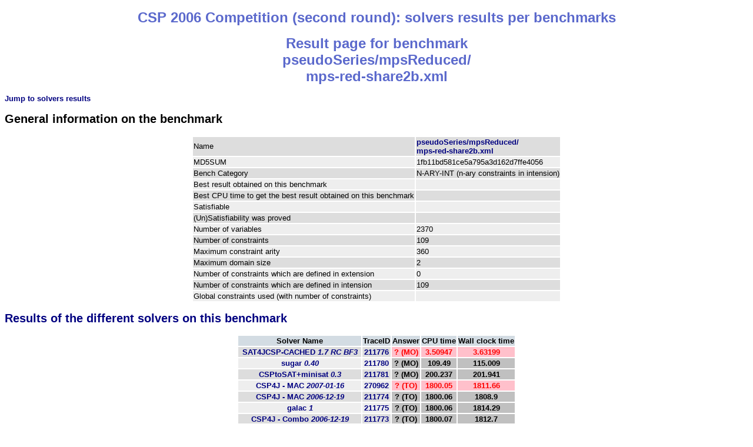

--- FILE ---
content_type: text/html; charset=UTF-8
request_url: https://www.cril.univ-artois.fr/CPAI06/round2/results/bench.php?idev=6&idbench=4720
body_size: 1633
content:
<?xml version="1.0"?><!DOCTYPE html PUBLIC "-//W3C//DTD XHTML 1.1//EN"
    "http://www.w3.org/TR/xhtml11/DTD/xhtml11.dtd">
<html xmlns="http://www.w3.org/1999/xhtml" xml:lang="en" >
  <head>
    <META NAME="robots" CONTENT="nofollow">
    <title>CSP 2006 Competition (second round): solvers results per benchmarks</title>
    <link href="../compet.css" rel="stylesheet" type="text/css"/>
    <script type="text/javascript">
         function showColumn(id) {
            document.getElementById("col-"+id).style.visibility="visible";
            document.getElementById("hidecol-"+id).style.visibility="visible";
            document.getElementById("showcol-"+id).style.visibility="hidden";
         }

         function hideColumn(id) {
            document.getElementById("col-"+id).style.visibility="collapse";
            document.getElementById("hidecol-"+id).style.visibility="hidden";
            document.getElementById("showcol-"+id).style.visibility="visible";
         }

         function show(foo) {
            document.getElementById(foo).style.display="block";
         }
         function hide(foo) {
            document.getElementById(foo).style.display="none";
         }
         function toggle(foo) {
            if( document.getElementById(foo).style.display == "none") {
               show(foo);
            } else {
               if( document.getElementById(foo).style.display == "block") {
                  hide(foo);
               } else {
                  show(foo);
               }
            }
         }
</script>
</head>
<body>
  

<h1>CSP 2006 Competition (second round): solvers results per benchmarks</h1>
<h1>Result page for benchmark<br>pseudoSeries/mpsReduced/<br>mps-red-share2b.xml</h1>

<a href="#solvers">Jump to solvers results</a>

<h2>General information on the benchmark</h2>

<center>
<table>
   <tr class="lodd"><td>Name</td><td><a href="bench.php?idev=6&idbench=4720">pseudoSeries/mpsReduced/<br>mps-red-share2b.xml</a></td></tr>
<tr class="leven"><td>MD5SUM</td><td>1fb11bd581ce5a795a3d162d7ffe4056</td></tr>
<tr class="lodd"><td>Bench Category</td><td>N-ARY-INT (n-ary constraints in intension)</td></tr>
<tr class="leven"><td>Best result obtained on this benchmark</td><td></td></tr>
<tr class="lodd"><td>Best CPU time to get the best result obtained on this benchmark</td><td></td></tr>

<tr class="leven"><td>Satisfiable</td><td></td></tr>
<tr class="lodd"><td>(Un)Satisfiability was proved</td><td></td></tr>
<tr class="leven"><td>Number of variables</td><td>2370</td></tr>
<tr class="lodd"><td>Number of constraints</td><td>109</td></tr>
<tr class="leven"><td>Maximum constraint arity</td><td>360</td></tr>
<tr class="lodd"><td>Maximum domain size</td><td>2</td></tr>
<tr class="leven"><td>Number of constraints which are defined in extension</td><td>0</td></tr>
<tr class="lodd"><td>Number of constraints which are defined in intension</td><td>109</td></tr>
<tr class="leven"><td>Global constraints used (with number of constraints)</td><td></td></tr>
</table>
</center>


<a name="solvers">
<h2>Results of the different solvers on this benchmark</h2>

<center>
<table>
<tr><th> Solver Name</th><th>TraceID</th><th>Answer</th><th>CPU time</th><th>Wall clock time</th></tr><tr><td class="odd"><a href="solver.php?idev=6&idsolver=80">SAT4JCSP-CACHED <i>1.7 RC BF3</i></a></td><td class="odd"><a href="trace.php?idev=6&idjob=211776">211776</a></td><td  class="ignoredresult">? (MO)</td><td class="ignoredresult"> 3.50947<td class="ignoredresult"> 3.63199</tr>
<tr><td class="even"><a href="solver.php?idev=6&idsolver=86">sugar <i>0.40</i></a></td><td class="even"><a href="trace.php?idev=6&idjob=211780">211780</a></td><td  class="noresult">? (MO)</td><td class="noresult"> 109.49<td class="noresult"> 115.009</tr>
<tr><td class="odd"><a href="solver.php?idev=6&idsolver=87">CSPtoSAT+minisat <i>0.3</i></a></td><td class="odd"><a href="trace.php?idev=6&idjob=211781">211781</a></td><td  class="noresult">? (MO)</td><td class="noresult"> 200.237<td class="noresult"> 201.941</tr>
<tr><td class="even"><a href="solver.php?idev=6&idsolver=91">CSP4J - MAC <i>2007-01-16</i></a></td><td class="even"><a href="trace.php?idev=6&idjob=270962">270962</a></td><td  class="ignoredresult">? (TO)</td><td class="ignoredresult"> 1800.05<td class="ignoredresult"> 1811.66</tr>
<tr><td class="odd"><a href="solver.php?idev=6&idsolver=77">CSP4J - MAC <i>2006-12-19</i></a></td><td class="odd"><a href="trace.php?idev=6&idjob=211774">211774</a></td><td  class="noresult">? (TO)</td><td class="noresult"> 1800.06<td class="noresult"> 1808.9</tr>
<tr><td class="even"><a href="solver.php?idev=6&idsolver=78">galac <i>1</i></a></td><td class="even"><a href="trace.php?idev=6&idjob=211775">211775</a></td><td  class="noresult">? (TO)</td><td class="noresult"> 1800.06<td class="noresult"> 1814.29</tr>
<tr><td class="odd"><a href="solver.php?idev=6&idsolver=76">CSP4J - Combo <i>2006-12-19</i></a></td><td class="odd"><a href="trace.php?idev=6&idjob=211773">211773</a></td><td  class="noresult">? (TO)</td><td class="noresult"> 1800.07<td class="noresult"> 1812.7</tr>
<tr><td class="even"><a href="solver.php?idev=6&idsolver=67">galacJ <i>beta 1</i></a></td><td class="even"><a href="trace.php?idev=6&idjob=211770">211770</a></td><td  class="noresult">? (TO)</td><td class="noresult"> 1800.07<td class="noresult"> 1801.9</tr>
<tr><td class="odd"><a href="solver.php?idev=6&idsolver=64">BPrologCSPSolver70a <i>2006-12-13</i></a></td><td class="odd"><a href="trace.php?idev=6&idjob=211769">211769</a></td><td  class="noresult">? (TO)</td><td class="noresult"> 1800.09<td class="noresult"> 1815.11</tr>
<tr><td class="even"><a href="solver.php?idev=6&idsolver=84">Mistral <i>2006-12-04</i></a></td><td class="even"><a href="trace.php?idev=6&idjob=211778">211778</a></td><td  class="noresult">? (TO)</td><td class="noresult"> 1800.1<td class="noresult"> 1800.91</tr>
<tr><td class="odd"><a href="solver.php?idev=6&idsolver=85">Tramontane <i>2006-12-04</i></a></td><td class="odd"><a href="trace.php?idev=6&idjob=211779">211779</a></td><td  class="noresult">? (TO)</td><td class="noresult"> 1800.1<td class="noresult"> 1814.84</tr>
<tr><td class="even"><a href="solver.php?idev=6&idsolver=75">Abscon  <i>109 AC</i></a></td><td class="even"><a href="trace.php?idev=6&idjob=211772">211772</a></td><td  class="noresult">? (TO)</td><td class="noresult"> 1800.1<td class="noresult"> 1801.22</tr>
<tr><td class="odd"><a href="solver.php?idev=6&idsolver=81">sat4jCSP <i>1.7 RC BF3</i></a></td><td class="odd"><a href="trace.php?idev=6&idjob=211777">211777</a></td><td  class="noresult">? (TO)</td><td class="noresult"> 1800.15<td class="noresult"> 1803.86</tr>
<tr><td class="even"><a href="solver.php?idev=6&idsolver=74">Abscon <i>109 ESAC</i></a></td><td class="even"><a href="trace.php?idev=6&idjob=211771">211771</a></td><td  class="noresult">? (TO)</td><td class="noresult"> 1800.15<td class="noresult"> 1804.95</tr>
</table>
</center>

</body>
</html>
